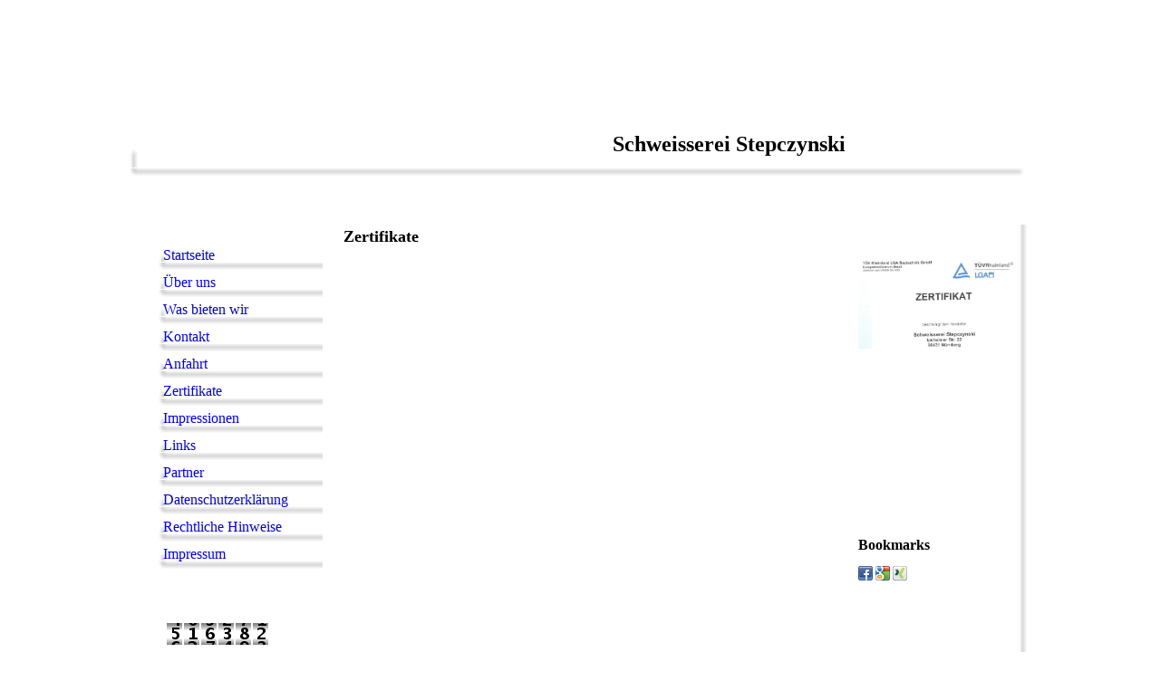

--- FILE ---
content_type: text/html; charset=utf-8
request_url: http://schweisserei-stepczynski.de/Zertifikate
body_size: 18562
content:
<!DOCTYPE html><html><head><meta http-equiv="Content-Type" content="text/html; charset=UTF-8"><title>Meine Homepage - Zertifikate</title><link href="https://schweisserei.com/Zertifikate" rel="canonical"><meta content="Meine Homepage - Zertifikate" property="og:title"><meta content="website" property="og:type"><meta content="https://schweisserei.com/Zertifikate" property="og:url"><script>
              window.beng = window.beng || {};
              window.beng.env = {
                language: "en",
                country: "US",
                mode: "deploy",
                context: "page",
                pageId: "000002223208",
                skeletonId: "",
                scope: "HTO01FLQILRP",
                isProtected: false,
                navigationText: "Zertifikate",
                instance: "1",
                common_prefix: "https://homepagedesigner.telekom.de",
                design_common: "https://homepagedesigner.telekom.de/beng/designs/",
                design_template: "reseller/1000003/telekom_aos_403",
                path_design: "https://homepagedesigner.telekom.de/beng/designs/data/reseller/1000003/telekom_aos_403/",
                path_res: "https://homepagedesigner.telekom.de/res/",
                path_bengres: "https://homepagedesigner.telekom.de/beng/res/",
                masterDomain: "",
                preferredDomain: "",
                preprocessHostingUri: function(uri) {
                  
                    return uri || "";
                  
                },
                hideEmptyAreas: false
              };
            </script><script xmlns="http://www.w3.org/1999/xhtml" src="https://homepagedesigner.telekom.de/cm4all-beng-proxy/beng-proxy.js">;</script><link xmlns="http://www.w3.org/1999/xhtml" rel="stylesheet" href="https://homepagedesigner.telekom.de/.cm4all/e/static/3rdparty/font-awesome/css/font-awesome.min.css"></link><link rel="stylesheet" type="text/css" href="//homepagedesigner.telekom.de/.cm4all/res/static/libcm4all-js-widget/3.89.7/css/widget-runtime.css"/>

<link rel="stylesheet" type="text/css" href="//homepagedesigner.telekom.de/.cm4all/res/static/beng-editor/5.3.130/css/deploy.css"/>

<link rel="stylesheet" type="text/css" href="//homepagedesigner.telekom.de/.cm4all/res/static/libcm4all-js-widget/3.89.7/css/slideshow-common.css"/>

<script src="//homepagedesigner.telekom.de/.cm4all/res/static/jquery-1.7/jquery.js">;</script><script src="//homepagedesigner.telekom.de/.cm4all/res/static/prototype-1.7.3/prototype.js">;</script><script src="//homepagedesigner.telekom.de/.cm4all/res/static/jslib/1.4.1/js/legacy.js">;</script><script src="//homepagedesigner.telekom.de/.cm4all/res/static/libcm4all-js-widget/3.89.7/js/widget-runtime.js">;</script>

<script src="//homepagedesigner.telekom.de/.cm4all/res/static/libcm4all-js-widget/3.89.7/js/slideshow-common.js">;</script>

<script src="//homepagedesigner.telekom.de/.cm4all/res/static/beng-editor/5.3.130/js/deploy.js">;</script>

<script>
                (function() {
                  var mobileAgent = MobileBrowserSwitch.isMobileAgent(navigator.userAgent);
                  if (mobileAgent) {
                    var url = window.location.pathname;
                    if (url.endsWith("/")) {
                      url = url.substring(0, url.length - 1);
                    }
                    if (url.endsWith("/index.php")) {
                      url = url.substring(0, url.length - 10);
                    }
                    if (!/1,auth,8,1$/.test(url) && !/1%2Cauth%2C8%2C1$/.test(url)) {
                      url += "/mobile/";
                      window.location.pathname = url;
                    }
                  }
                })();
              </script><link xmlns="http://www.w3.org/1999/xhtml"  rel="stylesheet" type="text/css" href="https://homepagedesigner.telekom.de/.cm4all/designs/static/reseller/1000003/telekom_aos_403/1561385091.13/css/main.css"></link><!--[if lt IE 8]>
			<link rel="stylesheet" type="text/css" href="https://homepagedesigner.telekom.de/beng/designs/data/reseller/1000003/telekom_aos_403/css/ie8.css"/>
		<![endif]--><!--[if lt IE 7]>
			<link rel="stylesheet" type="text/css" href="https://homepagedesigner.telekom.de/beng/designs/data/reseller/1000003/telekom_aos_403/css/ie6.css"/>
		<![endif]--><link href="/.cm4all/handler.php/vars.css?v=20200503163714" type="text/css" rel="stylesheet"><style type="text/css">.cm-logo {background-image: url("/.cm4all/sysdb.iproc/keyvisuals/1325ddc5c8c99c7f22628f4dcfd8f1ddaaf5.png/scale_0_0/1325ddc5c8c99c7f22628f4dcfd8f1ddaaf5.png");background-size: auto auto;
background-position: center;
background-repeat: no-repeat;
      }</style><script type="text/javascript">window.cmLogoWidgetId = "CMTOI_cm4all_com_widgets_Logo_13869068";
            window.cmLogoGetCommonWidget = function (){
                return new cm4all.Common.Widget({
            base    : "/Zertifikate",
            session : "",
            frame   : "",
            path    : "CMTOI_cm4all_com_widgets_Logo_13869068"
        })
            };
            window.logoConfiguration = {
                "cm-logo-x" : "11",
        "cm-logo-y" : "42",
        "cm-logo-v" : "2.0",
        "cm-logo-w" : "188",
        "cm-logo-h" : "99",
        "cm-logo-di" : "oem/telekom_aos_403",
        "cm-logo-u" : "public-service://0/",
        "cm-logo-k" : "/.cm4all/sysdb/keyvisuals/1325ddc5c8c99c7f22628f4dcfd8f1ddaaf5.png",
        "cm-logo-bc" : "",
        "cm-logo-ln" : "",
        "cm-logo-ln$" : "",
        "cm-logo-hi" : false
        ,
        _logoBaseUrl : "\/.cm4all\/sysdb.iproc\/keyvisuals\/1325ddc5c8c99c7f22628f4dcfd8f1ddaaf5.png\/scale_0_0\/",
        _logoPath : "1325ddc5c8c99c7f22628f4dcfd8f1ddaaf5.png"
        };
          jQuery(document).ready(function() {
            var logoElement = jQuery(".cm-logo");
            logoElement.attr("role", "img");
            logoElement.attr("tabindex", "0");
            logoElement.attr("aria-label", "logo");
          });
        </script><link rel="icon" href="data:;base64,iVBORw0KGgo="/><style id="cm_table_styles"></style><style id="cm_background_queries"></style></head><body ondrop="return false;" class=" device-desktop cm-deploy cm-deploy-342"><div class="cm-background" data-cm-qa-bg="image"></div><div class="cm-background-video" data-cm-qa-bg="video"></div><div class="cm-background-effects" data-cm-qa-bg="effect"></div><div xmlns="http://www.w3.org/1999/xhtml" xmlns:c="http://cm4all.com/ng/widget" id="page"><div id="page_inner"><div id="header" class="clearfix"><div id="headerInner" class="cm-kv-0 kv"> </div><div id="header_mask"> </div><div id="logo" class="cm-logo"> </div><h1 style="height:37px;left:533px;top:146px;visibility:visible;width:565px;">Schweisserei Stepczynski</h1><a class="cm_headerlink"></a></div><div id="content_wrapper" class="clearfix"><table id="table_content" cellspacing="0" cellpadding="0"><tr><td id="cl_top" width="190"> </td><td width="26"> </td><td id="cm_top" width="557"> </td><td width="25"> </td><td id="cr_top" width="197"> </td></tr><tr><td id="cl_main"><div id="content_left_wrapper"><div id="content_left"><div id="navi"><div id="cm_navigation"><ul xmlns="" id="cm_mainnavigation"><li id="cm_navigation_pid_2196286"><a title="Startseite" href="/Startseite" class="cm_anchor">Startseite</a></li><li id="cm_navigation_pid_2223210"><a title="Über uns" href="/Ueber-uns" class="cm_anchor">Über uns</a></li><li id="cm_navigation_pid_2223211"><a title="Was bieten wir" href="/Was-bieten-wir" class="cm_anchor">Was bieten wir</a></li><li id="cm_navigation_pid_2222610"><a title="Kontakt" href="/Kontakt" class="cm_anchor">Kontakt</a></li><li id="cm_navigation_pid_2222663"><a title="Anfahrt" href="/Anfahrt" class="cm_anchor">Anfahrt</a></li><li id="cm_navigation_pid_2223208" class="cm_current"><a title="Zertifikate" href="/Zertifikate" class="cm_anchor">Zertifikate</a></li><li id="cm_navigation_pid_2223311"><a title="Impressionen" href="/Impressionen" class="cm_anchor">Impressionen</a></li><li id="cm_navigation_pid_2223218"><a title="Links" href="/Links" class="cm_anchor">Links</a></li><li id="cm_navigation_pid_2223274"><a title="Partner" href="/Partner" class="cm_anchor">Partner</a></li><li id="cm_navigation_pid_2222604"><a title="Datenschutzerklärung" href="/Datenschutzerklaerung" class="cm_anchor">Datenschutzerklärung</a></li><li id="cm_navigation_pid_2222606"><a title="Rechtliche Hinweise" href="/Rechtliche-Hinweise" class="cm_anchor">Rechtliche Hinweise</a></li><li id="cm_navigation_pid_2222599"><a title="Impressum" href="/Impressum" class="cm_anchor">Impressum</a></li></ul></div></div></div><div id="content_left_2"><div id="widgetbar_page_left_2" data-cm-hintable="yes"><p xmlns=""> </p></div><div id="widgetbar_site_left_2" data-cm-hintable="yes"><div xmlns="" id="widgetcontainer_CMTOI_cm4all_com_widgets_CounterToi_13869082" class="
				    cm_widget_block
					cm_widget cm4all_com_widgets_Counter cm_widget_block_center" style="width:100%; max-width:100%; "><div class="cm_widget_anchor"><a name="CMTOI_cm4all_com_widgets_CounterToi_13869082" id="widgetanchor_CMTOI_cm4all_com_widgets_CounterToi_13869082"><!--cm4all.com.widgets.Counter--></a></div><script src="https://homepagedesigner.telekom.de/.cm4all/widgetres.php/cm4all.com.widgets.Counter/js/counter_show.js"></script>
					
						<div id="CMTOI_cm4all_com_widgets_CounterToi_13869082" style="text-align:center;">&nbsp;</div>
					
				<script type="text/javascript">
					(function() {
						var commonWidget = new cm4all.Common.Widget({
							base    : "/Zertifikate",
							session : "",
							frame   : "",
							path    : "CMTOI_cm4all_com_widgets_CounterToi_13869082",
						});
						var wiid = "CMTOI_cm4all_com_widgets_CounterToi_13869082";
						var data = {
							wiid: wiid,
							useCounterPhp: false,
							increase: false,
							width: 180,
							template: "14",
							baseUri: "https://homepagedesigner.telekom.de/imageprocessor/counter.cls/",
							image: "",
							value: 515065,
							offset: 1317,
							digits: 6,
						};
						var counterWidget = new CounterWidget(data, commonWidget);
						counterWidget.init();
					})();
					</script>
</div><p xmlns="">        <span style="color: #ffffff; font-size: x-small;">Besucher unserer Homepage</span></p></div></div></div></td><td> </td><td id="cm_main"><div id="content_main_wrapper"><div id="content_main" data-cm-hintable="yes"><p xmlns=""><span style="font-size: large;"><strong>Zertifikate </strong></span></p><p xmlns="">  </p><p xmlns=""> </p><p xmlns=""> </p><p xmlns=""> </p><div xmlns="" id="cm_bottom_clearer" style="clear: both;" contenteditable="false"></div></div></div></td><td> </td><td id="cr_main"><div id="content_right_wrapper"><div id="content_right_content"><div id="content_right"><div id="widgetbar_page_right_1" data-cm-hintable="yes"><div xmlns="" id="widgetcontainer_CMTOI_cm4all_com_widgets_PhotoToi_14047542" class="
				    cm_widget_block
					cm_widget cm4all_com_widgets_PhotoToi cm_widget_block_center" style="width:100%; max-width:800px; "><div class="cm_widget_anchor"><a name="CMTOI_cm4all_com_widgets_PhotoToi_14047542" id="widgetanchor_CMTOI_cm4all_com_widgets_PhotoToi_14047542"><!--cm4all.com.widgets.PhotoToi--></a></div><img title="" alt="" src="//homepagedesigner.telekom.de/imageprocessor/processor.cls/CMTOI/cm4all/com/widgets/PhotoToi/14/04/75/42/14a2b846995/crop_0.08490566_0.026666667_0.9669811_0.38%3Bscale_1200_0%3Bdonotenlarge/14a2b846995" style="display:block;border:0px;" width="100%" onerror="this.style.display = 'none';" /></div><p xmlns=""> </p></div><div id="widgetbar_site_right_1" data-cm-hintable="yes"><p xmlns=""> </p><p xmlns=""> </p><p xmlns=""> </p><div xmlns="" id="widgetcontainer_CMTOI_cm4all_com_widgets_GooglePlusToi_13949580" class="
				    cm_widget_block
					cm_widget cm4all_com_widgets_GooglePlus cm_widget_block_center" style="width:100%; max-width:100%; "><div class="cm_widget_anchor"><a name="CMTOI_cm4all_com_widgets_GooglePlusToi_13949580" id="widgetanchor_CMTOI_cm4all_com_widgets_GooglePlusToi_13949580"><!--cm4all.com.widgets.GooglePlus--></a></div><a class="cm4all-untrusted-widget" style="display:none;"   id="anchor_CMTOI_cm4all_com_widgets_GooglePlusToi_13949580" href="//HTO01FLQILRP-fix4this.homepagedesigner-hosting.de/Zertifikate;focus=CMTOI_cm4all_com_widgets_GooglePlusToi_13949580&amp;frame=CMTOI_cm4all_com_widgets_GooglePlusToi_13949580" rel="nofollow" target="_blank"><!--must not be empty--></a></div><p xmlns=""> </p><div xmlns="" id="widgetcontainer_CMTOI_cm4all_com_widgets_SocialBookmarkToi_14047841" class="
				    cm_widget_block
					cm_widget cm4all_com_widgets_SocialBookmarkToi cm_widget_block_center" style="width:100%; max-width:100%; "><div class="cm_widget_anchor"><a name="CMTOI_cm4all_com_widgets_SocialBookmarkToi_14047841" id="widgetanchor_CMTOI_cm4all_com_widgets_SocialBookmarkToi_14047841"><!--cm4all.com.widgets.SocialBookmarkToi--></a></div><div ><h3>Bookmarks</h3><img alt="Facebook Share" title="Facebook Share" src="https://homepagedesigner.telekom.de/.cm4all/widgetres.php/cm4all.com.widgets.SocialBookmarkToi/16_facebook.png" style="cursor:pointer;margin:3px 3px 0 0" onclick="window.open('http://www.facebook.com/sharer.php?u='+encodeURIComponent(location.href)+'&amp;t='+encodeURIComponent(document.title)); return false;" /><img alt="Google Bookmarks" title="Google Bookmarks" src="https://homepagedesigner.telekom.de/.cm4all/widgetres.php/cm4all.com.widgets.SocialBookmarkToi/16_google.png" style="cursor:pointer;margin:3px 3px 0 0" onclick="window.open('http://www.google.com/bookmarks/mark?op=add&amp;bkmk='+encodeURIComponent(location.href)+'&amp;title='+encodeURIComponent(document.title)); return false;" /><img alt="XING" title="XING" src="https://homepagedesigner.telekom.de/.cm4all/widgetres.php/cm4all.com.widgets.SocialBookmarkToi/16_xing.png" style="cursor:pointer;margin:3px 3px 0 0" onclick="window.open('http://www.xing.com/app/user?op=share;url='+encodeURIComponent(location.href)); return false;" /></div></div><p xmlns=""> </p><p xmlns=""> </p></div><div class="clear"></div></div></div></div></td></tr><tr><td id="cl_bottom"> </td><td> </td><td id="cm_bottom"> </td><td> </td><td id="cr_bottom"> </td></tr></table><table cellspacing="0" cellpadding="0" height="100%"><tr><td><div id="footerWrapper"><div id="footer" data-cm-hintable="yes"> </div><div id="footer_bottom"> </div></div></td></tr></table></div><div class="clearer"></div></div></div><div class="cm_widget_anchor"><a name="TKOMSI_cm4all_com_widgets_CookiePolicy_22057534" id="widgetanchor_TKOMSI_cm4all_com_widgets_CookiePolicy_22057534"><!--cm4all.com.widgets.CookiePolicy--></a></div><script data-tracking="true" data-cookie-settings-enabled="false" src="https://homepagedesigner.telekom.de/.cm4all/widgetres.php/cm4all.com.widgets.CookiePolicy/show.js?v=3.3.29" defer="defer" id="cookieSettingsScript"></script><noscript ><div style="position:absolute;bottom:0;" id="statdiv"><img alt="" height="1" width="1" src="https://homepagedesigner.telekom.de/.cm4all/_pixel.img?site=1654155-TQnK8YK-&amp;page=pid_2223208&amp;path=%2FZertifikate&amp;nt=Zertifikate"/></div></noscript><script  type="text/javascript">//<![CDATA[
            document.body.insertAdjacentHTML('beforeend', '<div style="position:absolute;bottom:0;" id="statdiv"><img alt="" height="1" width="1" src="https://homepagedesigner.telekom.de/.cm4all/_pixel.img?site=1654155-TQnK8YK-&amp;page=pid_2223208&amp;path=%2FZertifikate&amp;nt=Zertifikate&amp;domain='+escape(document.location.hostname)+'&amp;ref='+escape(document.referrer)+'"/></div>');
        //]]></script><script type="application/x-cm4all-cookie-consent" data-code=""></script><div style="display: none;" id="keyvisualWidgetVideosContainer"></div><style type="text/css">.cm-kv-0 {
background-color: transparent;
background-image: url("/.cm4all/sysdb.iproc/keyvisuals/kv_4.jpg/scale_0_0/kv_4.jpg");
background-position: 0px 0px;
background-size: 761px 190px;
background-repeat: no-repeat;
}
</style><style type="text/css">
			#keyvisual {
				overflow: hidden;
			}
			.kv-video-wrapper {
				width: 100%;
				height: 100%;
				position: relative;
			}
			</style><script type="text/javascript">
				jQuery(document).ready(function() {
					function moveTempVideos(slideshow, isEditorMode) {
						var videosContainer = document.getElementById('keyvisualWidgetVideosContainer');
						if (videosContainer) {
							while (videosContainer.firstChild) {
								var div = videosContainer.firstChild;
								var divPosition = div.className.substring('cm-kv-0-tempvideo-'.length);
								if (isEditorMode && parseInt(divPosition) > 1) {
									break;
								}
								videosContainer.removeChild(div);
								if (div.nodeType == Node.ELEMENT_NODE) {
									var pos = '';
									if (slideshow) {
										pos = '-' + divPosition;
									}
									var kv = document.querySelector('.cm-kv-0' + pos);
									if (kv) {
										if (!slideshow) {
											var wrapperDiv = document.createElement("div"); 
											wrapperDiv.setAttribute("class", "kv-video-wrapper");
											kv.insertBefore(wrapperDiv, kv.firstChild);
											kv = wrapperDiv;
										}
										while (div.firstChild) {
											kv.appendChild(div.firstChild);
										}
										if (!slideshow) {
											break;
										}
									}
								}
							}
						}
					}

					function kvClickAction(mode, href) {
						if (mode == 'internal') {
							if (!window.top.syntony || !/_home$/.test(window.top.syntony.bifmState)) {
								window.location.href = href;
							}
						} else if (mode == 'external') {
							var a = document.createElement('a');
							a.href = href;
							a.target = '_blank';
							a.rel = 'noreferrer noopener';
							a.click();
						}
					}

					var keyvisualElement = jQuery("[cm_type=keyvisual]");
					if(keyvisualElement.length == 0){
						keyvisualElement = jQuery("#keyvisual");
					}
					if(keyvisualElement.length == 0){
						keyvisualElement = jQuery("[class~=cm-kv-0]");
					}
				
						keyvisualElement.attr("role", "img");
						keyvisualElement.attr("tabindex", "0");
						keyvisualElement.attr("aria-label", "hauptgrafik");
					
					moveTempVideos(false, false);
					var video = document.querySelector('#keyvisual video');
					if (video) {
						video.play();
					}
				
			});
		</script></body></html>


--- FILE ---
content_type: text/html;charset=UTF-8
request_url: https://hto01flqilrp-fix4this.homepagedesigner-hosting.de/Zertifikate;focus=CMTOI_cm4all_com_widgets_GooglePlusToi_13949580&frame=CMTOI_cm4all_com_widgets_GooglePlusToi_13949580?rot-base=2&xft-txnid=6413fg859526h&xft-base=gf.kmupabergvu-kgtguukgyjeu%2F%2F%3Arvvj&xft-path=gvcmkhkvtgB%2F
body_size: 1967
content:
<html><head><title>GooglePlusWidget</title><script src="//homepagedesigner.telekom.de/.cm4all/res/static/jquery-1.7/jquery.js">;</script><script src="//homepagedesigner.telekom.de/.cm4all/res/static/prototype-1.7.3/prototype.js">;</script><script src="//homepagedesigner.telekom.de/.cm4all/res/static/jslib/1.4.1/js/legacy.js">;</script><script src="//homepagedesigner.telekom.de/.cm4all/res/static/libcm4all-js-widget/3.89.7/js/widget-runtime.js">;</script>

<script type='text/javascript' src='//homepagedesigner.telekom.de/res/js/lib/XFrameTunnel/Loader.js?load=Client'></script>
<script type="text/javascript">/* <![CDATA[ */ 
				    function resize(command, data) {
				    	//	debugger;

				        if (command != 'getCSS')
				            return;

				        cm4all.XFrameTunnelClient.sendRequest.defer('resize', {
				            width : 400,
				            height : 52,
				            overflow : "hidden"
				        });
				    }

				    function init() {
				        cm4all.XFrameTunnelClient.registerCallback(resize);
				        cm4all.XFrameTunnelClient.importUserCss();
				    }
				    /* ]]> */</script></head><body onload="init();" style="margin:0px; background-color:transparent;overflow:hidden;"><div style="min-height:0px; height:52px; padding:0px; margin:0px; border:0px; overflow:hidden;" class="content_sidebar" id="privacy_CMTOI_cm4all_com_widgets_GooglePlusToi_13949580"></div><script src="https://apis.google.com/js/plusone.js">
							{lang: 'de', parsetags: 'explicit'}
						</script><script type="text/javascript">
							var id = "privacy_CMTOI_cm4all_com_widgets_GooglePlusToi_13949580";
							var embed = "<div class='g-plusone' data-width='100px' data-size='standard' data-annotation='bubble' data-href='#'></div>";

							embed = embed.replace("#", cm4all.XFrameTunnelClient.getReferrer());

							$(id).update(embed);
						</script><script type="text/javascript">
							gapi.plusone.go();
						</script></body></html>

--- FILE ---
content_type: text/html; charset=utf-8
request_url: https://accounts.google.com/o/oauth2/postmessageRelay?parent=https%3A%2F%2Fhto01flqilrp-fix4this.homepagedesigner-hosting.de&jsh=m%3B%2F_%2Fscs%2Fabc-static%2F_%2Fjs%2Fk%3Dgapi.lb.en.2kN9-TZiXrM.O%2Fd%3D1%2Frs%3DAHpOoo_B4hu0FeWRuWHfxnZ3V0WubwN7Qw%2Fm%3D__features__
body_size: 160
content:
<!DOCTYPE html><html><head><title></title><meta http-equiv="content-type" content="text/html; charset=utf-8"><meta http-equiv="X-UA-Compatible" content="IE=edge"><meta name="viewport" content="width=device-width, initial-scale=1, minimum-scale=1, maximum-scale=1, user-scalable=0"><script src='https://ssl.gstatic.com/accounts/o/2580342461-postmessagerelay.js' nonce="BVz0OA3s7bP_teREpPP-yQ"></script></head><body><script type="text/javascript" src="https://apis.google.com/js/rpc:shindig_random.js?onload=init" nonce="BVz0OA3s7bP_teREpPP-yQ"></script></body></html>

--- FILE ---
content_type: application/javascript
request_url: https://homepagedesigner.telekom.de/res/js/lib/XFrameTunnel/Client.js
body_size: 760
content:
(function(a){if(typeof a.cm4all=="undefined"){a.cm4all={}}Object.extend(cm4all,{XFrameTunnelClient:{txnid:null,base:null,callbacks:[],init:function(){var b=new cm4all.HttpURL(document.location.href);cm4all.XFrameTunnelClient.txnid=a.HttpURLUtils.getReverseParameter(b,"xft-txnid","");cm4all.XFrameTunnelClient.base=a.HttpURLUtils.getReverseParameter(b,"xft-base","");cm4all.XFrameTunnelClient.path=a.HttpURLUtils.getReverseParameter(b,"xft-path","");a.addEventListener("message",cm4all.XFrameTunnelClient.messageHandler,false)},sendRequest:function(d,c){c=c||{};var b={"xft-txnid":cm4all.XFrameTunnelClient.txnid,"xft-command":d,"xft-request":c};(function(e){if(e.parent===e){return}e.parent.postMessage(b,cm4all.XFrameTunnelClient.base);arguments.callee.call(this,e.parent)})(a)},registerCallback:function(b){cm4all.XFrameTunnelClient.callbacks.push(b)},unRegisterCallback:function(b){var c;for(c=cm4all.XFrameTunnelClient.callbacks.length-1;c>=0;c--){if(cm4all.XFrameTunnelClient.callbacks[c]===b){cm4all.XFrameTunnelClient.callbacks.splice(c,1)}}},messageHandler:function(d){var b=d.origin||d.originalEvent.origin;if(b!==cm4all.XFrameTunnelClient.base){return}var c=d.data;if(!c||c["xft-txnid"]!==cm4all.XFrameTunnelClient.txnid){return}var f=c["xft-command"]||"";var e=c["xft-response"]||{};cm4all.XFrameTunnelClient.callbacks.each(function(h){try{h(f,e)}catch(g){if(typeof console!="undefined"){console.log(g)}}})},importUserCss:function(){function b(d,c){if(d=="getCSS"&&c&&c.returnValue=="OK"&&c.data.cssUrls){cm4all.XFrameTunnelClient.unRegisterCallback(b);cm4all.Common.loadCss(c.data.cssUrls)}}cm4all.XFrameTunnelClient.registerCallback(b);cm4all.XFrameTunnelClient.sendRequest("getCSS")},setContainerClass:function(b){b=$(b);function c(e,d){if(e=="getContainerClass"&&d&&d.returnValue=="OK"&&d.data.classname){cm4all.XFrameTunnelClient.unRegisterCallback(c);b.classList.add(d.data.classname)}}cm4all.XFrameTunnelClient.registerCallback(c);cm4all.XFrameTunnelClient.sendRequest("getContainerClass")},getReferrer:function(){return cm4all.XFrameTunnelClient.base+cm4all.XFrameTunnelClient.path}}});cm4all.XFrameTunnelClient.init()})(window);